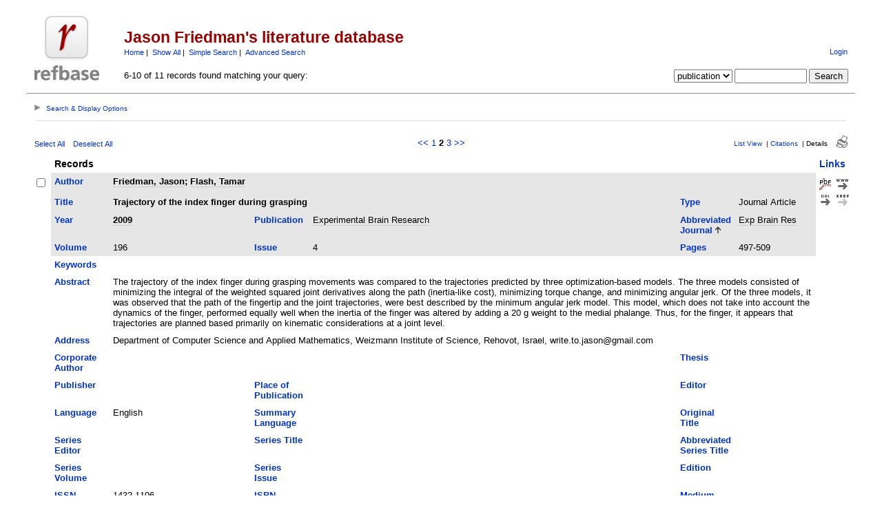

--- FILE ---
content_type: text/css
request_url: https://refbase.nfshost.com/css/style.css
body_size: 3192
content:
	/*
	// Project:    Web Reference Database (refbase) <http://www.refbase.net>
	// Copyright:  Matthias Steffens <mailto:refbase@extracts.de> and the file's
	//             original author(s).
	//
	//             This code is distributed in the hope that it will be useful,
	//             but WITHOUT ANY WARRANTY. Please see the GNU General Public
	//             License for more details.
	//
	// File:       ./css/style.css
	// Repository: $HeadURL: https://svn.code.sf.net/p/refbase/code/branches/bleeding-edge/css/style.css $
	// Author(s):  Matthias Steffens <mailto:refbase@extracts.de>
	//
	// Created:    20-Oct-02, 15:08
	// Modified:   $Date: 2013-04-16 23:34:32 +0300 (ג', 16 אפר 2013) $
	//             $Author: msteffens $
	//             $Revision: 1373 $
	*/

	/* refbase CSS definitions - default style */

body {
	background: #FFFFFF;
	color: #000000;
}

pre, code {
	font-family: monaco,courier,monospace;
	font-size: 7pt;
}

.smaller {
	font-size: 0.7em;
}

.small {
	font-size: 0.7em;
}

.smallup {
	font-size: 0.85em;
	position: relative;
	top: -10px;
}

.moveup {
	position: relative;
	top: -8px;
}

.unapi {
	font-size: smaller;
}

.Z3988 {
	font-size: smaller;
}

.ok {
	color: #009900;
}

.warning {
	color: red;
}

.warning2 {
	color: red;
	font-family: "lucida grande",helvetica,arial,sans-serif;
	font-size: 0.75em;
}

.mainfieldsbg {
	background-color: #E6E6E6;
}

.otherfieldsbg {
	background-color: #FFFFFF;
}

.userfieldsbg {
	background-color: #FFFFCC;
}

th {
	font-family: "lucida grande",helvetica,arial,sans-serif;
	font-size: 0.9em;
}

td, div {
	font-family: "lucida grande",helvetica,arial,sans-serif;
	font-size: 0.8em;
}

p {
	font-family: "lucida grande",helvetica,arial,sans-serif;
	font-size: 0.8em;
}

a:link {
	color: #0033CC;
	text-decoration: none;
}

a:visited {
	color: #666666;
	text-decoration: none;
}

a:active {
	color: #990000;
	text-decoration: none;
}

a:hover {
	color: #3366FF;
	text-decoration: none;
}

h1, h2, h3, h4 {
	font-family: "lucida grande",helvetica,arial,sans-serif;
	color: #990000;
}

h5, h6 {
	font-family: "lucida grande",helvetica,arial,sans-serif;
}

h2, h3 {
	margin-top: 1em;
	margin-bottom: 0.5em;
}

h2 {
	font-size: 1.8em;
}

h3 {
	font-size: 1.35em;
}

h4, h5 {
	margin-top: 0em;
	margin-bottom: 0em;
}

h4 {
	font-size: 1.25em;
}

h5 {
	font-size: 1.1em;
}

.pageheader {
	
}

.pagefooter {
	
}

.results {
	
}

hr.results {
	width: 100%;
	background-color: #DEDEDE;
	height: 1px;
	border: 0;
}

div.resultsheader {
	margin: 1.2em 3.3em 0.9em 3.3em;
}

hr.resultsheader, hr.resultsfooter {
	width: 93%;
	background-color: #DEDEDE;
	height: 1px;
	border: 0;
}

div.resultsfooter {
	margin: 1.2em 3.3em 0.9em 3.3em;
}

.showhide {
	
}

#loginInfo {
	font-size: 1em;
}

#loginInfo > * {
	margin-top: 0.4em;
	font-size: 1em;
}

.suggestProgress {
	position: absolute;
	margin-top: 3px;
	margin-left: -25px;
}

.searchSuggestions {
	background-color: #FFFFFF;
	border: 1px solid #999999;
	margin-left: -1px;
	z-index: 1;
	text-align: left;
	font-size: 1em;
}

.searchSuggestions ul {
	margin: 0 0 0 -40px;
	list-style-type: none;
	font-size: 1em;
	line-height: 1.3em;
}

.searchSuggestions li {
	border-top: 1px solid #999999;
	padding: 0.15em 0 0.15em 0.5em;
}

.searchSuggestions .selected {
	background-color: #DDDDDD;
}

form[name="record"] .searchSuggestions, form[name="record"] .suggestProgress {
	font-size: 0.85em;
}

form[name="show"] .searchSuggestions, form[name="show"] .suggestProgress {
	font-size: 0.85em;
}

form[name="simpleSearch"] .searchSuggestions, form[name="simpleSearch"] .suggestProgress {
	font-size: 0.85em;
}

#refineresults .searchSuggestions, #refineresults .suggestProgress {
	font-size: 0.85em;
}

#queryrefs {
	margin-top: 1.3em;
	margin-bottom: -1em;
	margin-right: -11px;
	font-size: 1em;
}

#queryrefs fieldset {
	border: none;
}

#queryrefs legend, #queryrefs #queryField label {
	display: none;
}

#queryrefs #queryField, #queryrefs #querySubmit {
	display: inline;
	font-size: 1em;
}

#userlogin, #userlogin .boxBody {
	margin-bottom: -1.1em;
	font-size: 1em;
}

#userlogin fieldset {
	border: none;
}

#userlogin legend {
	display: none;
}

#userlogin #loginUser, #userlogin #loginPwd {
	font-size: 1em;
}

/* NOTE: Support for the 'inline-block' display type was added in Firefox 3.
         A JavaScript work-around that works for Firefox 2 users is given at:
         <http://www.alistapart.com/articles/prettyaccessibleforms>
*/
#userlogin #loginUserLabel, #userlogin #loginPwdLabel {
	display: inline-block;
	width: 38%;
	font-size: 1em;
}

#userlogin #loginUserLabel:lang(fr), #userlogin #loginPwdLabel:lang(fr) {
	width: 52%;
}

#userlogin #loginUserLabel:lang(cn), #userlogin #loginPwdLabel:lang(cn) {
	width: 27%;
}

#userlogin #loginUserInput, #userlogin #loginPwdInput {
	display: inline;
}

#userlogin #loginEmail, #userlogin #loginPassword {
	width: 55%;
}

#userlogin #loginEmail:lang(fr), #userlogin #loginPassword:lang(fr) {
	width: 41%;
}

#userlogin #loginEmail:lang(cn), #userlogin #loginPassword:lang(cn) {
	width: 66%;
}

#userlogin #loginSubmit input[type=submit] {
	margin-top: 0.6em;
}

#userlogin #register {
	margin-top: 1em;
	text-align: right;
	font-size: 0.7em;
	font-weight: bold;
	line-height: 1.5em;
}

#recentlinks {
	margin-left: -15px;
	font-size: 1em;
}

#includerefs {
	margin-left: -22px;
	font-size: 1.25em;
}

#includeprogress, #includerefs > a {
	margin-left: 30px;
	font-size: 0.8em;
}

#includeprogress > img {
	position: relative;
	top: 3px;
	left: 5px;
}

#showgroupmain {
	margin-bottom: 1.25em;
	font-size: 1em;
}

#showgroupmain fieldset {
	border: none;
}

#showgroupmain legend, #showgroupmain #groupSelect label {
	display: none;
}

#showgroupmain #groupSubmit input[type=submit] {
	margin-top: 0.6em;
}

#recallquerymain {
	margin-top: -0.9em;
	font-size: 1em;
}

#recallquerymain fieldset {
	border: none;
}

#recallquerymain legend, #recallquerymain #recallSelect label {
	display: none;
}

#recallquerymain #recallSubmit input[type=submit] {
	margin-top: 0.6em;
}

#resultoptions {
	margin-left: 20px;
	text-align: center;
	font-size: 1em;
}

#resultoptions legend {
	color: #000000;
	font-style: italic;
	text-align: left;
}

#resultoptions label {
	margin-left: 0.15em;
}

#resultoptions form {
	display: inline;
}

#resultoptions fieldset {
	display: inline;
	border: none;
	text-align: left;
}

#showgroup {
	display: inline;
	margin-right: 1.1em;
	font-size: 1em;
}

#showgroup #groupSelect {
	font-size: 1em;
}

#showgroup #groupSubmit {
	margin-top: 0.25em;
	font-size: 1em;
}

#showgroup #groupSelect label, #refineresults #refineField label, #displayopt #optShowHideField label {
	display: none;
}

#refineresults {
	display: inline;
	font-size: 1em;
}

#refineresults #refineField {
	display: block;
	margin-bottom: 0.25em;
	font-size: 1em;
}

#refineresults form[action="search.php"] #refineField:lang(en) {
	width: 16.7em;
}

#refineresults form[action="search.php"] #refineField:lang(de), #refineresults form[action="search.php"] #refineField:lang(fr) {
	width: 20.2em;
}

#refineresults form[action="search.php"] #refineField:lang(cn) {
	width: 14.1em;
}

#refineresults #refineOpt, #refineresults #refineSubmit {
	display: inline;
	font-size: 1em;
}

#displayopt {
	display: inline;
	margin-left: 1.1em;
	font-size: 1em;
}

#displayopt #optMain {
	font-size: 1em;
}

#displayopt #optShowHideField, #displayopt #optCiteStyle, #displayopt #optSubmit {
	display: inline;
	font-size: 1em;
}

#displayopt #optOther {
	margin-top: 0.25em;
	font-size: 1em;
}

#displayopt #optCiteOrder, #displayopt #optRecsPerPage {
	display: inline;
	font-size: 1em;
}

#displayopt #optCiteOrder {
	margin-right: 0.4em;
}

.resultnav {
	
}

.mainnav {
	
}

.pagenav {
	
}

.viewnav {
	font-size: 0.75em;
}

#columns {
	position: relative;
	left: 4px;
}

#columns .itemlinks a {
	color: #000000;
	border-bottom: 1px #CCCCCC solid;
}

#columns .itemlinks a:hover {
	color: #3366FF;
	border-bottom: 0px;
}

#details {
	position: relative;
	left: 4px;
}

#details .itemlinks a {
	color: #000000;
	border-bottom: 1px #CCCCCC solid;
}

#details .mainfieldsbg .itemlinks a {
	border-bottom: 1px #CCCCCC solid;
}

#details .itemlinks a:hover {
	color: #3366FF;
	border-bottom: 0px;
}

#citations {
	position: relative;
	left: 4px;
}

.citation {
	
}

.citation .showhide {
	margin-top: 0.4em;
}

.citation .moreinfo {
	margin-left: 1.25em;
	font-size: 1em;
}

.citation .moreinfo > * {
	margin-bottom: 0.4em;
	font-size: 0.85em;
	color: #333333;
	line-height: 1.3em;
/*
	max-width: 700px;
*/
}

.citation .moreinfo .reflinks {
	margin-top: 0.8em;
/*
	max-width: none;
*/
}

.citation .moreinfo .reflinks > * {
	display: inline;
	font-size: 1em;
}

.citation .moreinfo .itemlinks a {
	color: #333333;
	border-bottom: 1px #CCCCCC solid;
}

.citation .moreinfo .itemlinks a:hover {
	color: #3366FF;
	border-bottom: 0px;
}

#error {
	
}

#queryhistory {
	margin-left: 2.6em;
	margin-right: 2.6em;
	margin-bottom: 1.75em;
}

#currentquery, #previousqueries {
	margin-top: 1.2em;
	font-size: 1em;
}

#queryhistory .even, #queryhistory .odd {
	margin-top: 0.25em;
	margin-left: 1.2em;
	margin-right: 1.2em;
	font-size: 1em;
}

.helpbody {
	font-size: 1em;
}

.examples {
	font-size: 1em;
}

.links {
	
}

.sect {
	font-size: 1em;
	font-weight: bold;
}

.even {
	background-color: #FFFFFF;
	padding: 5px;
}

.odd {
	background-color: #F4F4F4;
	padding: 5px;
}

#queryform {
	
}

#resultactions {
	margin-left: 20px;
	text-align: center;
	font-size: 1em;
}

#resultactions input, #resultactions select {
	margin-left: 0.5em;
}

#resultactions legend {
	color: #000000;
	font-style: italic;
	text-align: left;
}

#resultactions label {
	margin-left: 0.15em;
}

#resultactions fieldset {
	display: inline;
	margin-left: 1.5em;
	border: none;
	vertical-align: top;
	text-align: left;
}

#selectresults {
	margin-bottom: 0.75em;
	font-size: 1em;
	text-align: left;
}

#selectresults input#selRecs {
	margin-left: 1.5em;
}

#citerefs {
	font-size: 1em;
}

#citerefs input[type=submit], #exportrefs input[type=submit] {
	display: block;
	margin-top: 0.6em;
	margin-left: 0.25em;
}

#citerefs label, #exportrefs label {
	display: none;
}

#citerefs select, #exportrefs select {
	margin-left: 0.25em;
}

#grouprefs {
	font-size: 1em;
}

#grouprefs #myGroup {
	display: block;
	margin-bottom: 0.25em;
	font-size: 1em;
}

#grouprefs #newGroup, #grouprefs #addRemoveGroup {
	display: inline;
	font-size: 1em;
}

#exportrefs {
	font-size: 1em;
}

#searchopt {
	display: none;
}

#helptxt {
	display: none;
}

#helptxt .sect {
	padding-top: 2px;
}

#helptxt .even {
	margin-left: -5px;
	margin-top: -3px;
}

#helptxt .odd {
	margin-left: -5px;
}

.toggleimg {
	
}

.toggletxt {
	display: inline;
	margin-left: 5px;
	font-size: 1em;
}

a:link .toggletxt {
	color: #0033CC;
}

a:visited .toggletxt {
	color: #666666;
}

a:hover .toggletxt {
	color: #3366FF;
}

.resultviews {
	display: inline;
	font-size: 0.85em;
}

.activeview {
	display: inline;
	font-size: 1em;
}

.leftview {
	display: inline;
	font-size: 1em;
}

.middleview {
	display: inline;
	font-size: 1em;
}

.rightview {
	display: inline;
	font-size: 1em;
}

.toggleprint {
	position: relative;
	top: 3px;
}

#accountinfo {
	font-size: 1.25em;
}

#accountdetails {
	font-size: 1em;
}

#accountopt {
	font-size: 1em;
}

#accountperm {
	font-size: 1em;
}

#accountdetails ul, #accountopt ul, #accountperm ul {
	position: relative;
	top: -0.8em;
	list-style-type: none;
	font-size: 0.85em;
	line-height: 1.3em;
}

/* Begin ThrashBox code (modified slightly for use with refbase)
   Credit: Simple Rounded Corner CSS Boxes by Ryan Thrash
   see <http://www.modxcms.com/simple-rounded-corner-css-boxes.html>
   and the ThrashBox online generator <http://www.spiffybox.com/>
*/
/* set the image to use and establish the lower-right position */
.box, .boxBody, .boxHead, .boxHead h3 {
	background: transparent url(../img/rounded_box.png) no-repeat bottom right;
}
.box {
	/* intended total box width - padding-right(next) */
/*	width: 200px !important; */
	/* IE Win = width - padding */
/*	width: 185px; */
	padding-right: 5px; /* the gap on the right edge of the image (not content padding) */
	margin: 0 auto; /* use to position the box */
}

/* set the top-right image */
.boxHead {
	background-position: top right; margin-right: -5px; /* pull the right image over on top of border */
	padding-right: 15px; /* right-image-gap + right-inside padding */
}

/* set the top-left image */
.boxHead h3 {
	background-position: top left;
	margin: 0; /* reset main site styles*/
	border: 0; /* ditto */
	padding: 10px 0 10px 15px; /* padding-left = image gap + interior padding ... no padding-right */
	height: auto !important; height: 1%; /* IE Holly Hack */
}

/* set the lower-left corner image */
.boxBody {
	background-position: bottom left;
	margin-right: 0; /* interior-padding right */
	padding: 0 0 1px 5px; /* mirror .boxHead right/left */
}

/* font styling */
.boxHead h3 {
	color: #222222;
}
/* End ThrashBox code */
